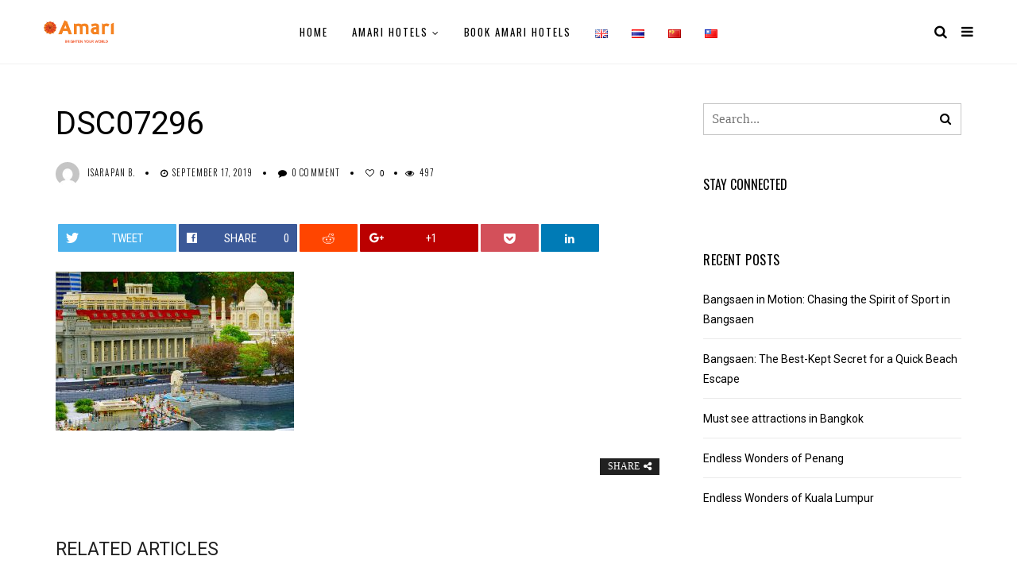

--- FILE ---
content_type: text/html; charset=UTF-8
request_url: https://blog.amari.com/en/johor-bahru-must-visit-attractions/dsc07296/
body_size: 17478
content:
<!DOCTYPE html>
<!--[if IE 9 ]><html class="ie ie9" lang="en"> <![endif]-->
<html lang="en">

<head>
    <meta charset="UTF-8">
    <meta name="viewport" content="width=device-width, initial-scale=1, maximum-scale=1">
        <meta name='robots' content='index, follow, max-image-preview:large, max-snippet:-1, max-video-preview:-1' />

<!-- Google Tag Manager for WordPress by gtm4wp.com -->
<script data-cfasync="false" data-pagespeed-no-defer>
	var gtm4wp_datalayer_name = "dataLayer";
	var dataLayer = dataLayer || [];
</script>
<!-- End Google Tag Manager for WordPress by gtm4wp.com -->
	<!-- This site is optimized with the Yoast SEO plugin v22.3 - https://yoast.com/wordpress/plugins/seo/ -->
	<title>DSC07296 - Amari Pulse</title>
	<link rel="canonical" href="https://blog.amari.com/wp-content/uploads/2017/05/DSC07296.jpg" />
	<meta property="og:locale" content="en_US" />
	<meta property="og:type" content="article" />
	<meta property="og:title" content="DSC07296 - Amari Pulse" />
	<meta property="og:description" content="Tweet Share 0 Reddit +1 Pocket LinkedIn 0" />
	<meta property="og:url" content="https://blog.amari.com/wp-content/uploads/2017/05/DSC07296.jpg" />
	<meta property="og:site_name" content="Amari Pulse" />
	<meta property="og:image" content="https://blog.amari.com/en/johor-bahru-must-visit-attractions/dsc07296" />
	<meta property="og:image:width" content="6000" />
	<meta property="og:image:height" content="4000" />
	<meta property="og:image:type" content="image/jpeg" />
	<meta name="twitter:card" content="summary_large_image" />
	<script type="application/ld+json" class="yoast-schema-graph">{"@context":"https://schema.org","@graph":[{"@type":"WebPage","@id":"https://blog.amari.com/wp-content/uploads/2017/05/DSC07296.jpg","url":"https://blog.amari.com/wp-content/uploads/2017/05/DSC07296.jpg","name":"DSC07296 - Amari Pulse","isPartOf":{"@id":"https://blog.amari.com/en/#website"},"primaryImageOfPage":{"@id":"https://blog.amari.com/wp-content/uploads/2017/05/DSC07296.jpg#primaryimage"},"image":{"@id":"https://blog.amari.com/wp-content/uploads/2017/05/DSC07296.jpg#primaryimage"},"thumbnailUrl":"https://blog.amari.com/wp-content/uploads/2017/05/DSC07296.jpg","datePublished":"2019-09-17T08:43:27+00:00","dateModified":"2019-09-17T08:43:27+00:00","breadcrumb":{"@id":"https://blog.amari.com/wp-content/uploads/2017/05/DSC07296.jpg#breadcrumb"},"inLanguage":"en","potentialAction":[{"@type":"ReadAction","target":["https://blog.amari.com/wp-content/uploads/2017/05/DSC07296.jpg"]}]},{"@type":"ImageObject","inLanguage":"en","@id":"https://blog.amari.com/wp-content/uploads/2017/05/DSC07296.jpg#primaryimage","url":"https://blog.amari.com/wp-content/uploads/2017/05/DSC07296.jpg","contentUrl":"https://blog.amari.com/wp-content/uploads/2017/05/DSC07296.jpg","width":6000,"height":4000},{"@type":"BreadcrumbList","@id":"https://blog.amari.com/wp-content/uploads/2017/05/DSC07296.jpg#breadcrumb","itemListElement":[{"@type":"ListItem","position":1,"name":"Home","item":"https://blog.amari.com/en/"},{"@type":"ListItem","position":2,"name":"10 Best Things to Do in Johor Bahru that You Can&#8217;t Miss","item":"https://blog.amari.com/en/johor-bahru-must-visit-attractions/"},{"@type":"ListItem","position":3,"name":"DSC07296"}]},{"@type":"WebSite","@id":"https://blog.amari.com/en/#website","url":"https://blog.amari.com/en/","name":"Amari Pulse","description":"Unique insights on the Amari lifestyle brought to you in full colour","potentialAction":[{"@type":"SearchAction","target":{"@type":"EntryPoint","urlTemplate":"https://blog.amari.com/en/?s={search_term_string}"},"query-input":"required name=search_term_string"}],"inLanguage":"en"}]}</script>
	<!-- / Yoast SEO plugin. -->


<link rel='dns-prefetch' href='//stats.wp.com' />
<link rel='dns-prefetch' href='//fonts.googleapis.com' />
<link rel='dns-prefetch' href='//jetpack.wordpress.com' />
<link rel='dns-prefetch' href='//s0.wp.com' />
<link rel='dns-prefetch' href='//public-api.wordpress.com' />
<link rel='dns-prefetch' href='//0.gravatar.com' />
<link rel='dns-prefetch' href='//1.gravatar.com' />
<link rel='dns-prefetch' href='//2.gravatar.com' />
<link rel='dns-prefetch' href='//v0.wordpress.com' />
<link href='https://fonts.gstatic.com' crossorigin rel='preconnect' />
<link rel="alternate" type="application/rss+xml" title="Amari Pulse &raquo; Feed" href="https://blog.amari.com/en/feed/" />
<link rel="alternate" type="application/rss+xml" title="Amari Pulse &raquo; Comments Feed" href="https://blog.amari.com/en/comments/feed/" />
<link rel="alternate" type="application/rss+xml" title="Amari Pulse &raquo; DSC07296 Comments Feed" href="https://blog.amari.com/en/johor-bahru-must-visit-attractions/dsc07296/feed/" />
<script type="text/javascript">
/* <![CDATA[ */
window._wpemojiSettings = {"baseUrl":"https:\/\/s.w.org\/images\/core\/emoji\/14.0.0\/72x72\/","ext":".png","svgUrl":"https:\/\/s.w.org\/images\/core\/emoji\/14.0.0\/svg\/","svgExt":".svg","source":{"concatemoji":"https:\/\/blog.amari.com\/wp-includes\/js\/wp-emoji-release.min.js?ver=6.4.7"}};
/*! This file is auto-generated */
!function(i,n){var o,s,e;function c(e){try{var t={supportTests:e,timestamp:(new Date).valueOf()};sessionStorage.setItem(o,JSON.stringify(t))}catch(e){}}function p(e,t,n){e.clearRect(0,0,e.canvas.width,e.canvas.height),e.fillText(t,0,0);var t=new Uint32Array(e.getImageData(0,0,e.canvas.width,e.canvas.height).data),r=(e.clearRect(0,0,e.canvas.width,e.canvas.height),e.fillText(n,0,0),new Uint32Array(e.getImageData(0,0,e.canvas.width,e.canvas.height).data));return t.every(function(e,t){return e===r[t]})}function u(e,t,n){switch(t){case"flag":return n(e,"\ud83c\udff3\ufe0f\u200d\u26a7\ufe0f","\ud83c\udff3\ufe0f\u200b\u26a7\ufe0f")?!1:!n(e,"\ud83c\uddfa\ud83c\uddf3","\ud83c\uddfa\u200b\ud83c\uddf3")&&!n(e,"\ud83c\udff4\udb40\udc67\udb40\udc62\udb40\udc65\udb40\udc6e\udb40\udc67\udb40\udc7f","\ud83c\udff4\u200b\udb40\udc67\u200b\udb40\udc62\u200b\udb40\udc65\u200b\udb40\udc6e\u200b\udb40\udc67\u200b\udb40\udc7f");case"emoji":return!n(e,"\ud83e\udef1\ud83c\udffb\u200d\ud83e\udef2\ud83c\udfff","\ud83e\udef1\ud83c\udffb\u200b\ud83e\udef2\ud83c\udfff")}return!1}function f(e,t,n){var r="undefined"!=typeof WorkerGlobalScope&&self instanceof WorkerGlobalScope?new OffscreenCanvas(300,150):i.createElement("canvas"),a=r.getContext("2d",{willReadFrequently:!0}),o=(a.textBaseline="top",a.font="600 32px Arial",{});return e.forEach(function(e){o[e]=t(a,e,n)}),o}function t(e){var t=i.createElement("script");t.src=e,t.defer=!0,i.head.appendChild(t)}"undefined"!=typeof Promise&&(o="wpEmojiSettingsSupports",s=["flag","emoji"],n.supports={everything:!0,everythingExceptFlag:!0},e=new Promise(function(e){i.addEventListener("DOMContentLoaded",e,{once:!0})}),new Promise(function(t){var n=function(){try{var e=JSON.parse(sessionStorage.getItem(o));if("object"==typeof e&&"number"==typeof e.timestamp&&(new Date).valueOf()<e.timestamp+604800&&"object"==typeof e.supportTests)return e.supportTests}catch(e){}return null}();if(!n){if("undefined"!=typeof Worker&&"undefined"!=typeof OffscreenCanvas&&"undefined"!=typeof URL&&URL.createObjectURL&&"undefined"!=typeof Blob)try{var e="postMessage("+f.toString()+"("+[JSON.stringify(s),u.toString(),p.toString()].join(",")+"));",r=new Blob([e],{type:"text/javascript"}),a=new Worker(URL.createObjectURL(r),{name:"wpTestEmojiSupports"});return void(a.onmessage=function(e){c(n=e.data),a.terminate(),t(n)})}catch(e){}c(n=f(s,u,p))}t(n)}).then(function(e){for(var t in e)n.supports[t]=e[t],n.supports.everything=n.supports.everything&&n.supports[t],"flag"!==t&&(n.supports.everythingExceptFlag=n.supports.everythingExceptFlag&&n.supports[t]);n.supports.everythingExceptFlag=n.supports.everythingExceptFlag&&!n.supports.flag,n.DOMReady=!1,n.readyCallback=function(){n.DOMReady=!0}}).then(function(){return e}).then(function(){var e;n.supports.everything||(n.readyCallback(),(e=n.source||{}).concatemoji?t(e.concatemoji):e.wpemoji&&e.twemoji&&(t(e.twemoji),t(e.wpemoji)))}))}((window,document),window._wpemojiSettings);
/* ]]> */
</script>
<style id='wp-emoji-styles-inline-css' type='text/css'>

	img.wp-smiley, img.emoji {
		display: inline !important;
		border: none !important;
		box-shadow: none !important;
		height: 1em !important;
		width: 1em !important;
		margin: 0 0.07em !important;
		vertical-align: -0.1em !important;
		background: none !important;
		padding: 0 !important;
	}
</style>
<link rel='stylesheet' id='wp-block-library-css' href='https://blog.amari.com/wp-includes/css/dist/block-library/style.min.css?ver=6.4.7' type='text/css' media='all' />
<style id='wp-block-library-inline-css' type='text/css'>
.has-text-align-justify{text-align:justify;}
</style>
<link rel='stylesheet' id='mediaelement-css' href='https://blog.amari.com/wp-includes/js/mediaelement/mediaelementplayer-legacy.min.css?ver=4.2.17' type='text/css' media='all' />
<link rel='stylesheet' id='wp-mediaelement-css' href='https://blog.amari.com/wp-includes/js/mediaelement/wp-mediaelement.min.css?ver=6.4.7' type='text/css' media='all' />
<style id='jetpack-sharing-buttons-style-inline-css' type='text/css'>
.jetpack-sharing-buttons__services-list{display:flex;flex-direction:row;flex-wrap:wrap;gap:0;list-style-type:none;margin:5px;padding:0}.jetpack-sharing-buttons__services-list.has-small-icon-size{font-size:12px}.jetpack-sharing-buttons__services-list.has-normal-icon-size{font-size:16px}.jetpack-sharing-buttons__services-list.has-large-icon-size{font-size:24px}.jetpack-sharing-buttons__services-list.has-huge-icon-size{font-size:36px}@media print{.jetpack-sharing-buttons__services-list{display:none!important}}.editor-styles-wrapper .wp-block-jetpack-sharing-buttons{gap:0;padding-inline-start:0}ul.jetpack-sharing-buttons__services-list.has-background{padding:1.25em 2.375em}
</style>
<style id='classic-theme-styles-inline-css' type='text/css'>
/*! This file is auto-generated */
.wp-block-button__link{color:#fff;background-color:#32373c;border-radius:9999px;box-shadow:none;text-decoration:none;padding:calc(.667em + 2px) calc(1.333em + 2px);font-size:1.125em}.wp-block-file__button{background:#32373c;color:#fff;text-decoration:none}
</style>
<style id='global-styles-inline-css' type='text/css'>
body{--wp--preset--color--black: #000000;--wp--preset--color--cyan-bluish-gray: #abb8c3;--wp--preset--color--white: #ffffff;--wp--preset--color--pale-pink: #f78da7;--wp--preset--color--vivid-red: #cf2e2e;--wp--preset--color--luminous-vivid-orange: #ff6900;--wp--preset--color--luminous-vivid-amber: #fcb900;--wp--preset--color--light-green-cyan: #7bdcb5;--wp--preset--color--vivid-green-cyan: #00d084;--wp--preset--color--pale-cyan-blue: #8ed1fc;--wp--preset--color--vivid-cyan-blue: #0693e3;--wp--preset--color--vivid-purple: #9b51e0;--wp--preset--gradient--vivid-cyan-blue-to-vivid-purple: linear-gradient(135deg,rgba(6,147,227,1) 0%,rgb(155,81,224) 100%);--wp--preset--gradient--light-green-cyan-to-vivid-green-cyan: linear-gradient(135deg,rgb(122,220,180) 0%,rgb(0,208,130) 100%);--wp--preset--gradient--luminous-vivid-amber-to-luminous-vivid-orange: linear-gradient(135deg,rgba(252,185,0,1) 0%,rgba(255,105,0,1) 100%);--wp--preset--gradient--luminous-vivid-orange-to-vivid-red: linear-gradient(135deg,rgba(255,105,0,1) 0%,rgb(207,46,46) 100%);--wp--preset--gradient--very-light-gray-to-cyan-bluish-gray: linear-gradient(135deg,rgb(238,238,238) 0%,rgb(169,184,195) 100%);--wp--preset--gradient--cool-to-warm-spectrum: linear-gradient(135deg,rgb(74,234,220) 0%,rgb(151,120,209) 20%,rgb(207,42,186) 40%,rgb(238,44,130) 60%,rgb(251,105,98) 80%,rgb(254,248,76) 100%);--wp--preset--gradient--blush-light-purple: linear-gradient(135deg,rgb(255,206,236) 0%,rgb(152,150,240) 100%);--wp--preset--gradient--blush-bordeaux: linear-gradient(135deg,rgb(254,205,165) 0%,rgb(254,45,45) 50%,rgb(107,0,62) 100%);--wp--preset--gradient--luminous-dusk: linear-gradient(135deg,rgb(255,203,112) 0%,rgb(199,81,192) 50%,rgb(65,88,208) 100%);--wp--preset--gradient--pale-ocean: linear-gradient(135deg,rgb(255,245,203) 0%,rgb(182,227,212) 50%,rgb(51,167,181) 100%);--wp--preset--gradient--electric-grass: linear-gradient(135deg,rgb(202,248,128) 0%,rgb(113,206,126) 100%);--wp--preset--gradient--midnight: linear-gradient(135deg,rgb(2,3,129) 0%,rgb(40,116,252) 100%);--wp--preset--font-size--small: 13px;--wp--preset--font-size--medium: 20px;--wp--preset--font-size--large: 36px;--wp--preset--font-size--x-large: 42px;--wp--preset--spacing--20: 0.44rem;--wp--preset--spacing--30: 0.67rem;--wp--preset--spacing--40: 1rem;--wp--preset--spacing--50: 1.5rem;--wp--preset--spacing--60: 2.25rem;--wp--preset--spacing--70: 3.38rem;--wp--preset--spacing--80: 5.06rem;--wp--preset--shadow--natural: 6px 6px 9px rgba(0, 0, 0, 0.2);--wp--preset--shadow--deep: 12px 12px 50px rgba(0, 0, 0, 0.4);--wp--preset--shadow--sharp: 6px 6px 0px rgba(0, 0, 0, 0.2);--wp--preset--shadow--outlined: 6px 6px 0px -3px rgba(255, 255, 255, 1), 6px 6px rgba(0, 0, 0, 1);--wp--preset--shadow--crisp: 6px 6px 0px rgba(0, 0, 0, 1);}:where(.is-layout-flex){gap: 0.5em;}:where(.is-layout-grid){gap: 0.5em;}body .is-layout-flow > .alignleft{float: left;margin-inline-start: 0;margin-inline-end: 2em;}body .is-layout-flow > .alignright{float: right;margin-inline-start: 2em;margin-inline-end: 0;}body .is-layout-flow > .aligncenter{margin-left: auto !important;margin-right: auto !important;}body .is-layout-constrained > .alignleft{float: left;margin-inline-start: 0;margin-inline-end: 2em;}body .is-layout-constrained > .alignright{float: right;margin-inline-start: 2em;margin-inline-end: 0;}body .is-layout-constrained > .aligncenter{margin-left: auto !important;margin-right: auto !important;}body .is-layout-constrained > :where(:not(.alignleft):not(.alignright):not(.alignfull)){max-width: var(--wp--style--global--content-size);margin-left: auto !important;margin-right: auto !important;}body .is-layout-constrained > .alignwide{max-width: var(--wp--style--global--wide-size);}body .is-layout-flex{display: flex;}body .is-layout-flex{flex-wrap: wrap;align-items: center;}body .is-layout-flex > *{margin: 0;}body .is-layout-grid{display: grid;}body .is-layout-grid > *{margin: 0;}:where(.wp-block-columns.is-layout-flex){gap: 2em;}:where(.wp-block-columns.is-layout-grid){gap: 2em;}:where(.wp-block-post-template.is-layout-flex){gap: 1.25em;}:where(.wp-block-post-template.is-layout-grid){gap: 1.25em;}.has-black-color{color: var(--wp--preset--color--black) !important;}.has-cyan-bluish-gray-color{color: var(--wp--preset--color--cyan-bluish-gray) !important;}.has-white-color{color: var(--wp--preset--color--white) !important;}.has-pale-pink-color{color: var(--wp--preset--color--pale-pink) !important;}.has-vivid-red-color{color: var(--wp--preset--color--vivid-red) !important;}.has-luminous-vivid-orange-color{color: var(--wp--preset--color--luminous-vivid-orange) !important;}.has-luminous-vivid-amber-color{color: var(--wp--preset--color--luminous-vivid-amber) !important;}.has-light-green-cyan-color{color: var(--wp--preset--color--light-green-cyan) !important;}.has-vivid-green-cyan-color{color: var(--wp--preset--color--vivid-green-cyan) !important;}.has-pale-cyan-blue-color{color: var(--wp--preset--color--pale-cyan-blue) !important;}.has-vivid-cyan-blue-color{color: var(--wp--preset--color--vivid-cyan-blue) !important;}.has-vivid-purple-color{color: var(--wp--preset--color--vivid-purple) !important;}.has-black-background-color{background-color: var(--wp--preset--color--black) !important;}.has-cyan-bluish-gray-background-color{background-color: var(--wp--preset--color--cyan-bluish-gray) !important;}.has-white-background-color{background-color: var(--wp--preset--color--white) !important;}.has-pale-pink-background-color{background-color: var(--wp--preset--color--pale-pink) !important;}.has-vivid-red-background-color{background-color: var(--wp--preset--color--vivid-red) !important;}.has-luminous-vivid-orange-background-color{background-color: var(--wp--preset--color--luminous-vivid-orange) !important;}.has-luminous-vivid-amber-background-color{background-color: var(--wp--preset--color--luminous-vivid-amber) !important;}.has-light-green-cyan-background-color{background-color: var(--wp--preset--color--light-green-cyan) !important;}.has-vivid-green-cyan-background-color{background-color: var(--wp--preset--color--vivid-green-cyan) !important;}.has-pale-cyan-blue-background-color{background-color: var(--wp--preset--color--pale-cyan-blue) !important;}.has-vivid-cyan-blue-background-color{background-color: var(--wp--preset--color--vivid-cyan-blue) !important;}.has-vivid-purple-background-color{background-color: var(--wp--preset--color--vivid-purple) !important;}.has-black-border-color{border-color: var(--wp--preset--color--black) !important;}.has-cyan-bluish-gray-border-color{border-color: var(--wp--preset--color--cyan-bluish-gray) !important;}.has-white-border-color{border-color: var(--wp--preset--color--white) !important;}.has-pale-pink-border-color{border-color: var(--wp--preset--color--pale-pink) !important;}.has-vivid-red-border-color{border-color: var(--wp--preset--color--vivid-red) !important;}.has-luminous-vivid-orange-border-color{border-color: var(--wp--preset--color--luminous-vivid-orange) !important;}.has-luminous-vivid-amber-border-color{border-color: var(--wp--preset--color--luminous-vivid-amber) !important;}.has-light-green-cyan-border-color{border-color: var(--wp--preset--color--light-green-cyan) !important;}.has-vivid-green-cyan-border-color{border-color: var(--wp--preset--color--vivid-green-cyan) !important;}.has-pale-cyan-blue-border-color{border-color: var(--wp--preset--color--pale-cyan-blue) !important;}.has-vivid-cyan-blue-border-color{border-color: var(--wp--preset--color--vivid-cyan-blue) !important;}.has-vivid-purple-border-color{border-color: var(--wp--preset--color--vivid-purple) !important;}.has-vivid-cyan-blue-to-vivid-purple-gradient-background{background: var(--wp--preset--gradient--vivid-cyan-blue-to-vivid-purple) !important;}.has-light-green-cyan-to-vivid-green-cyan-gradient-background{background: var(--wp--preset--gradient--light-green-cyan-to-vivid-green-cyan) !important;}.has-luminous-vivid-amber-to-luminous-vivid-orange-gradient-background{background: var(--wp--preset--gradient--luminous-vivid-amber-to-luminous-vivid-orange) !important;}.has-luminous-vivid-orange-to-vivid-red-gradient-background{background: var(--wp--preset--gradient--luminous-vivid-orange-to-vivid-red) !important;}.has-very-light-gray-to-cyan-bluish-gray-gradient-background{background: var(--wp--preset--gradient--very-light-gray-to-cyan-bluish-gray) !important;}.has-cool-to-warm-spectrum-gradient-background{background: var(--wp--preset--gradient--cool-to-warm-spectrum) !important;}.has-blush-light-purple-gradient-background{background: var(--wp--preset--gradient--blush-light-purple) !important;}.has-blush-bordeaux-gradient-background{background: var(--wp--preset--gradient--blush-bordeaux) !important;}.has-luminous-dusk-gradient-background{background: var(--wp--preset--gradient--luminous-dusk) !important;}.has-pale-ocean-gradient-background{background: var(--wp--preset--gradient--pale-ocean) !important;}.has-electric-grass-gradient-background{background: var(--wp--preset--gradient--electric-grass) !important;}.has-midnight-gradient-background{background: var(--wp--preset--gradient--midnight) !important;}.has-small-font-size{font-size: var(--wp--preset--font-size--small) !important;}.has-medium-font-size{font-size: var(--wp--preset--font-size--medium) !important;}.has-large-font-size{font-size: var(--wp--preset--font-size--large) !important;}.has-x-large-font-size{font-size: var(--wp--preset--font-size--x-large) !important;}
.wp-block-navigation a:where(:not(.wp-element-button)){color: inherit;}
:where(.wp-block-post-template.is-layout-flex){gap: 1.25em;}:where(.wp-block-post-template.is-layout-grid){gap: 1.25em;}
:where(.wp-block-columns.is-layout-flex){gap: 2em;}:where(.wp-block-columns.is-layout-grid){gap: 2em;}
.wp-block-pullquote{font-size: 1.5em;line-height: 1.6;}
</style>
<link rel='stylesheet' id='titan-adminbar-styles-css' href='https://blog.amari.com/wp-content/plugins/anti-spam/assets/css/admin-bar.css?ver=7.3.5' type='text/css' media='all' />
<link rel='stylesheet' id='sharify-css' href='https://blog.amari.com/wp-content/plugins/sharify/sharify-style.php' type='text/css' media='all' />
<link rel='stylesheet' id='sharify-icon-css' href='https://blog.amari.com/wp-content/plugins/sharify/icon/css/sharify.css' type='text/css' media='all' />
<link rel='stylesheet' id='sharify-font-css' href='https://fonts.googleapis.com/css?family=Roboto+Condensed:400' type='text/css' media='all' />
<link rel='stylesheet' id='elono_fonts_url-css' href='//fonts.googleapis.com/css?family=Oswald%3A100%2C200%2C300%2C400%2C500%2C600%2C700%2C800%2C900%2C400italic%2C700italic%2C900italic%7CBarlow+Semi+Condensed%3A100%2C200%2C300%2C400%2C500%2C600%2C700%2C800%2C900%2C400italic%2C700italic%2C900italic%7COswald%3A100%2C200%2C300%2C400%2C500%2C600%2C700%2C800%2C900%2C400italic%2C700italic%2C900italic&#038;subset=latin%2Clatin-ext%2Ccyrillic%2Ccyrillic-ext%2Cgreek%2Cgreek-ext%2Cvietnamese&#038;ver=1.2' type='text/css' media='all' />
<link rel='stylesheet' id='bootstrap-css' href='https://blog.amari.com/wp-content/themes/elono/css/bootstrap.css?ver=1.2' type='text/css' media='all' />
<link rel='stylesheet' id='elono_style-css' href='https://blog.amari.com/wp-content/themes/elono/style.css?ver=1.2' type='text/css' media='all' />
<link rel='stylesheet' id='elono_responsive-css' href='https://blog.amari.com/wp-content/themes/elono/css/responsive.css?ver=1.2' type='text/css' media='all' />
<style id='elono_responsive-inline-css' type='text/css'>

.container{max-width: 1170px !important;}


.grid-sidebar .box .jl_post_title_top .image-post-title, .grid-sidebar .blog_large_post_style .post-entry-content .image-post-title, .grid-sidebar .blog_large_post_style .post-entry-content h1, .blog_large_post_style .post-entry-content .image-post-title, .blog_large_post_style .post-entry-content h1, .blog_large_overlay_post_style.box .post-entry-content .image-post-title a{font-size: 30px !important; }
.grid-sidebar .box .image-post-title, .show3_post_col_home .grid4_home_post_display .blog_grid_post_style .image-post-title{font-size: 22px !important; }
.jl_grid_large2col.jl_post_loop_wrapper.jl_grid_4col_home .grid-sidebar .box .image-post-title{font-size: 32px !important;}
.sd{font-size: 25px !important; }
.header_top_bar_wrapper .navigation_wrapper #jl_top_menu li a, .meta-category-small a, .item_slide_caption .post-meta.meta-main-img, .post-meta.meta-main-img, .post-meta-bot-in, .post-meta span, .single-post-meta-wrapper span, .comment time, .post_large_footer_meta, .blog_large_post_style .large_post_content .jelly_read_more_wrapper a, .love_post_view_header a, .header_date_display, .jl_continue_reading, .menu_post_feature .builder_cat_title_list_style li, .builder_cat_title_list_style li, .main_new_ticker_wrapper .post-date, .main_new_ticker_wrapper .news_ticker_title_style, .jl_rating_front .jl_rating_value, .pop_post_right_slider .headding_pop_post, .jl_main_right_number .jl_number_list, .jl_grid_more .jl_slider_readding, .page_builder_listpost.jelly_homepage_builder .jl_list_more a, .jl_s_slide_text_wrapper .banner-container .jl_ssider_more{font-family: Oswald !important;}
#mainmenu li > a, #content_nav .menu_moble_slide > li a, .header_layout_style3_custom .navigation_wrapper > ul > li > a, .header_magazine_full_screen .navigation_wrapper .jl_main_menu > li > a{font-family: Oswald !important;  font-size:13px !important; font-weight:400 !important; text-transform: uppercase !important; letter-spacing: .15em !important;}
#content_nav .menu_moble_slide > li a{font-size: 12px !important;}
.content_single_page p, .single_section_content .post_content, .single_section_content .post_content p{font-size: 17px !important;}
body, p, .date_post_large_display, #search_block_top #search_query_top, .tagcloud a, .format-quote a p.quote_source, .blog_large_post_style .large_post_content .jelly_read_more_wrapper a, .blog_grid_post_style .jelly_read_more_wrapper a, .blog_list_post_style .jelly_read_more_wrapper a, .pagination-more div a,
.meta-category-small-builder a, .full-slider-wrapper .banner-carousel-item .banner-container .more_btn a, .single-item-slider .banner-carousel-item .banner-container .more_btn a{font-family:Barlow Semi Condensed !important; font-weight: 400 !important;}   
.single_section_content .post_content blockquote p{font-size: 20px !important;}

h1, h2, h3, h4, h5, h6, h1 a, h2 a, h3 a, h4 a, h5 a, h6 a, .postnav #prepost, .postnav  #nextpost, .bbp-forum-title, .single_post_arrow_content #prepost, .single_post_arrow_content #nextpost{font-weight: 400 !important; text-transform: uppercase !important; letter-spacing: 0px !important;}
h1, h2, h3, h4, h5, h6, h1 a, h2 a, h3 a, h4 a, h5 a, h6 a, .postnav #prepost, .postnav  #nextpost, .bbp-forum-title, .single_post_arrow_content #prepost, .single_post_arrow_content #nextpost{line-height: 1.3 !important;}
.footer_carousel .meta-comment ,.item_slide_caption h1 a,  .tickerfloat, .box-1 .inside h3, .detailholder.medium h3, .feature-post-list .feature-post-title, .widget-title h2, .image-post-title, .grid.caption_header h3, ul.tabs li a, h1, h2, h3, h4, h5, h6, .carousel_title, .postnav a, .format-aside a p.aside_title, .date_post_large_display, .social-count-plus span,
.sf-top-menu li a, .large_continue_reading span, #commentform #submit, .wpcf7-form-control.wpcf7-submit, .single_post_arrow_content #prepost, .single_post_arrow_content #nextpost, .cfs_from_wrapper .cfs_form_title, .comment-meta .comment-author-name{font-family:Oswald !important;}   
 


.navigation_wrapper #mainmenu.jl_main_menu > li li > a{ font-size: 11px !important; font-weight: 400 !important;}
.cat-item-3 span{background:  !important;}.cat-item-1495 span{background:  !important;}.cat-item-1235 span{background:  !important;}.cat-item-49 span{background:  !important;}.cat-item-895 span{background:  !important;}.cat-item-4 span{background:  !important;}.cat-item-1484 span{background:  !important;}.cat-item-26 span{background:  !important;}.cat-item-44 span{background:  !important;}.cat-item-1486 span{background:  !important;}.cat-item-1158 span{background:  !important;}.cat-item-7 span{background:  !important;}.cat-item-1396 span{background:  !important;}.cat-item-1 span{background:  !important;}
</style>
<link rel='stylesheet' id='meks-social-widget-css' href='https://blog.amari.com/wp-content/plugins/meks-smart-social-widget/css/style.css?ver=1.6.4' type='text/css' media='all' />
<style id='jetpack_facebook_likebox-inline-css' type='text/css'>
.widget_facebook_likebox {
	overflow: hidden;
}

</style>
<link rel='stylesheet' id='fo-fonts-declaration-css' href='https://blog.amari.com/wp-content/uploads/font-organizer/fo-declarations.css?ver=6.4.7' type='text/css' media='all' />
<link rel='stylesheet' id='fo-fonts-elements-css' href='https://blog.amari.com/wp-content/uploads/font-organizer/fo-elements.css?ver=6.4.7' type='text/css' media='all' />
<link rel='stylesheet' id='jetpack_css-css' href='https://blog.amari.com/wp-content/plugins/jetpack/css/jetpack.css?ver=13.2.3' type='text/css' media='all' />
<script type="text/javascript" src="https://blog.amari.com/wp-includes/js/jquery/jquery.min.js?ver=3.7.1" id="jquery-core-js"></script>
<script type="text/javascript" src="https://blog.amari.com/wp-includes/js/jquery/jquery-migrate.min.js?ver=3.4.1" id="jquery-migrate-js"></script>
<link rel="https://api.w.org/" href="https://blog.amari.com/wp-json/" /><link rel="alternate" type="application/json" href="https://blog.amari.com/wp-json/wp/v2/media/8337" /><link rel="EditURI" type="application/rsd+xml" title="RSD" href="https://blog.amari.com/xmlrpc.php?rsd" />
<meta name="generator" content="WordPress 6.4.7" />
<link rel='shortlink' href='https://wp.me/a42JlI-2at' />
<link rel="alternate" type="application/json+oembed" href="https://blog.amari.com/wp-json/oembed/1.0/embed?url=https%3A%2F%2Fblog.amari.com%2Fen%2Fjohor-bahru-must-visit-attractions%2Fdsc07296%2F" />
<link rel="alternate" type="text/xml+oembed" href="https://blog.amari.com/wp-json/oembed/1.0/embed?url=https%3A%2F%2Fblog.amari.com%2Fen%2Fjohor-bahru-must-visit-attractions%2Fdsc07296%2F&#038;format=xml" />
			<meta property="fb:pages" content="156639092995" />
				<style>img#wpstats{display:none}</style>
		
<!-- Google Tag Manager for WordPress by gtm4wp.com -->
<!-- GTM Container placement set to manual -->
<script data-cfasync="false" data-pagespeed-no-defer>
	var dataLayer_content = {"pagePostType":"attachment","pagePostType2":"single-attachment","pagePostAuthor":"Isarapan B.","instantArticle":false};
	dataLayer.push( dataLayer_content );
</script>
<script data-cfasync="false">
(function(w,d,s,l,i){w[l]=w[l]||[];w[l].push({'gtm.start':
new Date().getTime(),event:'gtm.js'});var f=d.getElementsByTagName(s)[0],
j=d.createElement(s),dl=l!='dataLayer'?'&l='+l:'';j.async=true;j.src=
'//www.googletagmanager.com/gtm.js?id='+i+dl;f.parentNode.insertBefore(j,f);
})(window,document,'script','dataLayer','GTM-KCQX49');
</script>
<!-- End Google Tag Manager for WordPress by gtm4wp.com --><style type="text/css" id="wp-custom-css">.jl_post_loop_wrapper .jl_wrapper_cat .image-post-thumb{margin-bottom: 5px !important;}.jl_post_loop_wrapper .jl_wrapper_cat .large_post_content p{display: none;}.box .large_post_content{height:90px}</style>	<!-- Fonts Plugin CSS - https://fontsplugin.com/ -->
	<style>
		/* Cached: January 21, 2026 at 12:50pm */

:root {
--font-base: ZCOOL XiaoWei;
}
body, #content, .entry-content, .post-content, .page-content, .post-excerpt, .entry-summary, .entry-excerpt, .widget-area, .widget, .sidebar, #sidebar, footer, .footer, #footer, .site-footer {
font-family: "ZCOOL XiaoWei";
font-style: normal;
font-weight: 400;
 }
#site-title, .site-title, #site-title a, .site-title a, .entry-title, .entry-title a, h1, h2, h3, h4, h5, h6, .widget-title, .elementor-heading-title {
font-style: normal;
font-weight: 400;
 }
#site-title, .site-title, #site-title a, .site-title a, #site-logo, #site-logo a, #logo, #logo a, .logo, .logo a, .wp-block-site-title, .wp-block-site-title a {
font-family: "ZCOOL XiaoWei";
 }
#site-description, .site-description, #site-tagline, .site-tagline, .wp-block-site-tagline {
font-family: "ZCOOL XiaoWei";
 }
	</style>
	<!-- Fonts Plugin CSS -->
	    <!-- end head -->
    <style>
	    	    
			#site-title, .site-title, #site-title a, .site-title a, .entry-title, .entry-title a, 
			h1, h2, h3, h4, h5, h6 {font-family: "Alice","Dosis", "Roboto",Arial, Helvetica, sans-serif !important; }
	    	body,.content_single_page p, .single_section_content .post_content, .single_section_content .post_content p {
	    	font-family: "Dosis", "Roboto", Arial, Helvetica, sans-serif !important;}
	    	.widget_recent_entries ul li a{font-family: "Dosis", "Roboto", Arial, Helvetica, sans-serif !important; font-size:14px}
	    	
	 		</style>
</head>

<body class="attachment attachment-template-default single single-attachment postid-8337 attachmentid-8337 attachment-jpeg mobile_nav_class jl-has-sidebar" itemscope="itemscope" itemtype="http://schema.org/WebPage">
    <div class="options_layout_wrapper  jl_none_box_styles">
        <div class="options_layout_container full_layout_enable_front">
            <!-- Start header -->
<div class="jl_topa_blank_nav"></div>
<header class="header-wraper header_magazine_full_screen header_magazine_full_screen jl_topa_menu_sticky options_dark_header">
    <!-- Start Main menu -->
    <div id="menu_wrapper" class="menu_wrapper">
        <!-- begin logo -->
        <div class="logo_small_wrapper_table">
            <div class="logo_small_wrapper">
                <a class="logo_link" href="https://blog.amari.com/en/">
                                                            <img class="logo_black" src="https://blog.amari.com/wp-content/uploads/2020/08/logo-300x118-1.png" alt="Unique insights on the Amari lifestyle brought to you in full colour" />
                                    </a>
            </div>
        </div>

        <!-- end logo -->
        <!-- main menu -->
        <div class="menu-primary-container navigation_wrapper header_layout_style1_custom">
                        <ul id="mainmenu" class="jl_main_menu"><li id="menu-item-1979" class="menu-item menu-item-type-post_type menu-item-object-page menu-item-home"><a href="https://blog.amari.com/en/">Home<span class="border-menu"></span></a></li>
<li id="menu-item-7340" class="menu-item menu-item-type-taxonomy menu-item-object-category menu-item-has-children"><a href="https://blog.amari.com/en/category/amarihotels/">Amari Hotels<span class="border-menu"></span></a><ul class="sub-menu">	<li id="menu-item-7352" class="menu-item menu-item-type-taxonomy menu-item-object-category"><a href="https://blog.amari.com/en/category/amarihotels/amari-bangkok/">Amari Bangkok<span class="border-menu"></span></a></li>
	<li id="menu-item-10370" class="menu-item menu-item-type-taxonomy menu-item-object-category"><a href="https://blog.amari.com/en/category/amarihotels/amari-don-muang-airport-bangkok/">Amari Don Muang Airport Bangkok<span class="border-menu"></span></a></li>
	<li id="menu-item-7348" class="menu-item menu-item-type-taxonomy menu-item-object-category"><a href="https://blog.amari.com/en/category/amarihotels/amari-phuket/">Amari Phuket<span class="border-menu"></span></a></li>
	<li id="menu-item-10368" class="menu-item menu-item-type-taxonomy menu-item-object-category"><a href="https://blog.amari.com/en/category/amarihotels/amari-bangsaen/">Amari Bangsaen<span class="border-menu"></span></a></li>
	<li id="menu-item-7347" class="menu-item menu-item-type-taxonomy menu-item-object-category"><a href="https://blog.amari.com/en/category/amarihotels/amari-pattaya/">Amari Pattaya<span class="border-menu"></span></a></li>
	<li id="menu-item-7346" class="menu-item menu-item-type-taxonomy menu-item-object-category"><a href="https://blog.amari.com/en/category/amarihotels/amari-koh-samui/">Amari Koh Samui<span class="border-menu"></span></a></li>
	<li id="menu-item-7344" class="menu-item menu-item-type-taxonomy menu-item-object-category"><a href="https://blog.amari.com/en/category/amarihotels/amari-hua-hin/">Amari Hua Hin<span class="border-menu"></span></a></li>
	<li id="menu-item-7351" class="menu-item menu-item-type-taxonomy menu-item-object-category"><a href="https://blog.amari.com/en/category/amarihotels/amari-vogue-krabi/">Amari Vogue Krabi<span class="border-menu"></span></a></li>
	<li id="menu-item-7341" class="menu-item menu-item-type-taxonomy menu-item-object-category"><a href="https://blog.amari.com/en/category/amarihotels/amari-buriram-united/">Amari Buriram United<span class="border-menu"></span></a></li>
	<li id="menu-item-7345" class="menu-item menu-item-type-taxonomy menu-item-object-category"><a href="https://blog.amari.com/en/category/amarihotels/amari-johor-bahru/">Amari Johor Bahru<span class="border-menu"></span></a></li>
	<li id="menu-item-10371" class="menu-item menu-item-type-taxonomy menu-item-object-category"><a href="https://blog.amari.com/en/category/amarihotels/amari-spice-penang/">Amari SPICE Penang<span class="border-menu"></span></a></li>
	<li id="menu-item-7350" class="menu-item menu-item-type-taxonomy menu-item-object-category"><a href="https://blog.amari.com/en/category/amarihotels/amari-vang-vieng/">Amari Vang Vieng<span class="border-menu"></span></a></li>
	<li id="menu-item-10373" class="menu-item menu-item-type-taxonomy menu-item-object-category"><a href="https://blog.amari.com/en/category/amarihotels/amari-vientiane/">Amari Vientiane<span class="border-menu"></span></a></li>
	<li id="menu-item-10369" class="menu-item menu-item-type-taxonomy menu-item-object-category"><a href="https://blog.amari.com/en/category/amarihotels/amari-colombo/">Amari Colombo<span class="border-menu"></span></a></li>

					</ul></li>
<li id="menu-item-7111" class="menu-item menu-item-type-custom menu-item-object-custom"><a href="https://www.amari.com/?promocode=bookdirect&amp;utm_source=blog&amp;utm_medium=blog&amp;utm_content=en">Book Amari Hotels<span class="border-menu"></span></a></li>
<li id="menu-item-7113-en" class="lang-item lang-item-262 lang-item-en current-lang lang-item-first menu-item menu-item-type-custom menu-item-object-custom"><a href="https://blog.amari.com/en/johor-bahru-must-visit-attractions/dsc07296/"><img src="[data-uri]" alt="English" width="16" height="11" style="width: 16px; height: 11px;" /><span class="border-menu"></span></a></li>
<li id="menu-item-7113-th" class="lang-item lang-item-1174 lang-item-th no-translation menu-item menu-item-type-custom menu-item-object-custom"><a href="https://blog.amari.com/th/"><img src="[data-uri]" alt="ไทย" width="16" height="11" style="width: 16px; height: 11px;" /><span class="border-menu"></span></a></li>
<li id="menu-item-7113-zhcn" class="lang-item lang-item-863 lang-item-zhcn no-translation menu-item menu-item-type-custom menu-item-object-custom"><a href="https://blog.amari.com/zhcn/"><img src="[data-uri]" alt="中文 (中国)" width="16" height="11" style="width: 16px; height: 11px;" /><span class="border-menu"></span></a></li>
<li id="menu-item-7113-zhtw" class="lang-item lang-item-867 lang-item-zhtw no-translation menu-item menu-item-type-custom menu-item-object-custom"><a href="https://blog.amari.com/zhtw/"><img src="[data-uri]" alt="中文 (台灣)" width="16" height="11" style="width: 16px; height: 11px;" /><span class="border-menu"></span></a></li>
</ul>            
            <div class="clearfix"></div>
        </div>
        <!-- end main menu -->
        <div class="search_header_menu">
            <div class="menu_mobile_icons"><i class="fa fa-bars"></i></div>
                        <div class="search_header_wrapper search_form_menu_personal_click"><i class="fa fa-search"></i></div>
                    </div>
    </div>
</header>
<!-- end header -->
            <div id="content_nav" class="jl_mobile_nav_wrapper">
                <div id="nav" class="jl_mobile_nav_inner">
                    <div class="menu_mobile_icons mobile_close_icons closed_menu"><i class="fa fa-close"></i></div>
                                        <ul id="mobile_menu_slide" class="menu_moble_slide"><li class="menu-item menu-item-type-post_type menu-item-object-page menu-item-home menu-item-1979"><a href="https://blog.amari.com/en/">Home<span class="border-menu"></span></a></li>
<li class="menu-item menu-item-type-taxonomy menu-item-object-category menu-item-has-children menu-item-7340"><a href="https://blog.amari.com/en/category/amarihotels/">Amari Hotels<span class="border-menu"></span></a>
<ul class="sub-menu">
	<li class="menu-item menu-item-type-taxonomy menu-item-object-category menu-item-7352"><a href="https://blog.amari.com/en/category/amarihotels/amari-bangkok/">Amari Bangkok<span class="border-menu"></span></a></li>
	<li class="menu-item menu-item-type-taxonomy menu-item-object-category menu-item-10370"><a href="https://blog.amari.com/en/category/amarihotels/amari-don-muang-airport-bangkok/">Amari Don Muang Airport Bangkok<span class="border-menu"></span></a></li>
	<li class="menu-item menu-item-type-taxonomy menu-item-object-category menu-item-7348"><a href="https://blog.amari.com/en/category/amarihotels/amari-phuket/">Amari Phuket<span class="border-menu"></span></a></li>
	<li class="menu-item menu-item-type-taxonomy menu-item-object-category menu-item-10368"><a href="https://blog.amari.com/en/category/amarihotels/amari-bangsaen/">Amari Bangsaen<span class="border-menu"></span></a></li>
	<li class="menu-item menu-item-type-taxonomy menu-item-object-category menu-item-7347"><a href="https://blog.amari.com/en/category/amarihotels/amari-pattaya/">Amari Pattaya<span class="border-menu"></span></a></li>
	<li class="menu-item menu-item-type-taxonomy menu-item-object-category menu-item-7346"><a href="https://blog.amari.com/en/category/amarihotels/amari-koh-samui/">Amari Koh Samui<span class="border-menu"></span></a></li>
	<li class="menu-item menu-item-type-taxonomy menu-item-object-category menu-item-7344"><a href="https://blog.amari.com/en/category/amarihotels/amari-hua-hin/">Amari Hua Hin<span class="border-menu"></span></a></li>
	<li class="menu-item menu-item-type-taxonomy menu-item-object-category menu-item-7351"><a href="https://blog.amari.com/en/category/amarihotels/amari-vogue-krabi/">Amari Vogue Krabi<span class="border-menu"></span></a></li>
	<li class="menu-item menu-item-type-taxonomy menu-item-object-category menu-item-7341"><a href="https://blog.amari.com/en/category/amarihotels/amari-buriram-united/">Amari Buriram United<span class="border-menu"></span></a></li>
	<li class="menu-item menu-item-type-taxonomy menu-item-object-category menu-item-7345"><a href="https://blog.amari.com/en/category/amarihotels/amari-johor-bahru/">Amari Johor Bahru<span class="border-menu"></span></a></li>
	<li class="menu-item menu-item-type-taxonomy menu-item-object-category menu-item-10371"><a href="https://blog.amari.com/en/category/amarihotels/amari-spice-penang/">Amari SPICE Penang<span class="border-menu"></span></a></li>
	<li class="menu-item menu-item-type-taxonomy menu-item-object-category menu-item-7350"><a href="https://blog.amari.com/en/category/amarihotels/amari-vang-vieng/">Amari Vang Vieng<span class="border-menu"></span></a></li>
	<li class="menu-item menu-item-type-taxonomy menu-item-object-category menu-item-10373"><a href="https://blog.amari.com/en/category/amarihotels/amari-vientiane/">Amari Vientiane<span class="border-menu"></span></a></li>
	<li class="menu-item menu-item-type-taxonomy menu-item-object-category menu-item-10369"><a href="https://blog.amari.com/en/category/amarihotels/amari-colombo/">Amari Colombo<span class="border-menu"></span></a></li>
</ul>
</li>
<li class="menu-item menu-item-type-custom menu-item-object-custom menu-item-7111"><a href="https://www.amari.com/?promocode=bookdirect&#038;utm_source=blog&#038;utm_medium=blog&#038;utm_content=en">Book Amari Hotels<span class="border-menu"></span></a></li>
<li class="lang-item lang-item-262 lang-item-en current-lang lang-item-first menu-item menu-item-type-custom menu-item-object-custom menu-item-7113-en"><a href="https://blog.amari.com/en/johor-bahru-must-visit-attractions/dsc07296/" hreflang="en" lang="en"><img src="[data-uri]" alt="English" width="16" height="11" style="width: 16px; height: 11px;" /><span class="border-menu"></span></a></li>
<li class="lang-item lang-item-1174 lang-item-th no-translation menu-item menu-item-type-custom menu-item-object-custom menu-item-7113-th"><a href="https://blog.amari.com/th/" hreflang="th" lang="th"><img src="[data-uri]" alt="ไทย" width="16" height="11" style="width: 16px; height: 11px;" /><span class="border-menu"></span></a></li>
<li class="lang-item lang-item-863 lang-item-zhcn no-translation menu-item menu-item-type-custom menu-item-object-custom menu-item-7113-zhcn"><a href="https://blog.amari.com/zhcn/" hreflang="zh-CN" lang="zh-CN"><img src="[data-uri]" alt="中文 (中国)" width="16" height="11" style="width: 16px; height: 11px;" /><span class="border-menu"></span></a></li>
<li class="lang-item lang-item-867 lang-item-zhtw no-translation menu-item menu-item-type-custom menu-item-object-custom menu-item-7113-zhtw"><a href="https://blog.amari.com/zhtw/" hreflang="zh-TW" lang="zh-TW"><img src="[data-uri]" alt="中文 (台灣)" width="16" height="11" style="width: 16px; height: 11px;" /><span class="border-menu"></span></a></li>
</ul>                    
                                    </div>
            </div>
            <div class="search_form_menu_personal">
                <div class="search_header_wrapper search_form_menu_personal_click search_close_btn_pop"><i class="fa fa-close"></i></div>
                <form method="get" class="searchform_theme" action="https://blog.amari.com/en/">
    <input type="text" placeholder="Search..." value="" name="s" class="search_btn" />
    <button type="submit" class="button"><i class="fa fa-search"></i></button>
</form>            </div>
            <div class="mobile_menu_overlay"></div>

<!-- begin content -->

<section id="content_main" class="clearfix">
    <div class="container">
        <div class="row main_content">

            <div class="col-md-8  loop-large-post" id="content">
                <div class="widget_container content_page">
                    <!-- start post -->
                    <div class="post-8337 attachment type-attachment status-inherit hentry" id="post-8337">

                        <div class="single_section_content box blog_large_post_style">

                            <div class="jl_single_style1">
                    <div class="single_post_entry_content single_bellow_left_align">
                        <h1 class="single_post_title_main" itemprop="headline">
                DSC07296            </h1>
            <p class="post_subtitle_text" itemprop="description">
                            </p>
            <span class="single-post-meta-wrapper"><span class="post-author"><span itemprop="author"><img alt='' src='https://secure.gravatar.com/avatar/f5257bae3d0c5c70d22dde9c6d65e3d1?s=50&#038;d=mm&#038;r=g' srcset='https://secure.gravatar.com/avatar/f5257bae3d0c5c70d22dde9c6d65e3d1?s=100&#038;d=mm&#038;r=g 2x' class='avatar avatar-50 photo' height='50' width='50' decoding='async'/><a href="https://blog.amari.com/en/author/isarapan/" title="Posts by Isarapan B." rel="author">Isarapan B.</a></span></span><span class="post-date updated" datetime="September 17, 2019" itemprop="datePublished"><i class="fa fa-clock-o"></i>September 17, 2019</span><span class="meta-comment"><i class="fa fa-comment"></i><a href="https://blog.amari.com/en/johor-bahru-must-visit-attractions/dsc07296/#respond">0 Comment</a></span><a href="#" class="jm-post-like" data-post_id="8337" title="Like"><i class="fa fa-heart-o"></i>0</a><span class="view_options"><i class="fa fa-eye"></i>497</span></span>        </div>
    </div>
                            <div class="post_content" itemprop="articleBody">
                                <div class="sharify-container"><ul><li class="sharify-btn-twitter">
								<a title="Tweet on Twitter" href="https://twitter.com/intent/tweet?text=DSC07296: https://blog.amari.com/en/johor-bahru-must-visit-attractions/dsc07296/" onclick="window.open(this.href, 'mywin','left=50,top=50,width=600,height=350,toolbar=0'); return false;">
									<span class="sharify-icon"><i class="sharify sharify-twitter"></i></span>
									<span class="sharify-title">Tweet</span>
								</a>
							</li><li class="sharify-btn-facebook">
								<a title="Share on Facebook" href="http://www.facebook.com/sharer.php?u=https%3A%2F%2Fblog.amari.com%2Fen%2Fjohor-bahru-must-visit-attractions%2Fdsc07296%2F" onclick="window.open(this.href, 'mywin','left=50,top=50,width=600,height=350,toolbar=0'); return false;">
									<span class="sharify-icon"><i class="sharify sharify-facebook"></i></span>
									<span class="sharify-title">Share</span>
									<span class="sharify-count">0</span>
								</a>
							</li><li class="sharify-btn-reddit">
								<a title="Submit to Reddit" href="http://reddit.com/submit?url=https://blog.amari.com/en/johor-bahru-must-visit-attractions/dsc07296/" onclick="window.open(this.href, 'mywin','left=50,top=50,width=950,height=450,toolbar=0'); return false;">
									<span class="sharify-icon"><i class="sharify sharify-reddit"></i></span>
									<span class="sharify-title">Reddit</span>
								</a>
							</li><li class="sharify-btn-gplus">
								<a title="Share on Google+" href="http://plus.google.com/share?url=https://blog.amari.com/en/johor-bahru-must-visit-attractions/dsc07296/" onclick="window.open(this.href, 'mywin','left=50,top=50,width=600,height=350,toolbar=0'); return false;">
									<span class="sharify-icon"><i class="sharify sharify-gplus"></i></span>
									<span class="sharify-title">+1</span>
								</a>
							</li><li class="sharify-btn-pocket">
								<a title="Save to read later on Pocket" href="https://getpocket.com/save?url=https%3A%2F%2Fblog.amari.com%2Fen%2Fjohor-bahru-must-visit-attractions%2Fdsc07296%2F" onclick="window.open(this.href, 'mywin','left=50,top=50,width=600,height=350,toolbar=0'); return false;">
									<span class="sharify-icon"><i class="sharify sharify-pocket"></i></span>
									<span class="sharify-title">Pocket</span>
								</a>
							</li><li class="sharify-btn-linkedin">
								<a title="Share on Linkedin" href="https://www.linkedin.com/shareArticle?mini=true&url=https://blog.amari.com/en/johor-bahru-must-visit-attractions/dsc07296/&title=DSC07296" onclick="if(!document.getElementById('td_social_networks_buttons')){window.open(this.href, 'mywin','left=50,top=50,width=600,height=350,toolbar=0'); return false;}" >
									<span class="sharify-icon"><i class="sharify sharify-linkedin"></i></span>
									<span class="sharify-title">LinkedIn</span>
									<span class="sharify-count">0</span>
								</a>
							</li></ul></div><p class="attachment"><a href='https://blog.amari.com/wp-content/uploads/2017/05/DSC07296.jpg'><img fetchpriority="high" decoding="async" width="300" height="200" src="https://blog.amari.com/wp-content/uploads/2017/05/DSC07296-300x200.jpg" class="attachment-medium size-medium" alt="" srcset="https://blog.amari.com/wp-content/uploads/2017/05/DSC07296-300x200.jpg 300w, https://blog.amari.com/wp-content/uploads/2017/05/DSC07296-150x100.jpg 150w, https://blog.amari.com/wp-content/uploads/2017/05/DSC07296-768x512.jpg 768w, https://blog.amari.com/wp-content/uploads/2017/05/DSC07296-1024x683.jpg 1024w, https://blog.amari.com/wp-content/uploads/2017/05/DSC07296-1000x667.jpg 1000w, https://blog.amari.com/wp-content/uploads/2017/05/DSC07296-780x520.jpg 780w, https://blog.amari.com/wp-content/uploads/2017/05/DSC07296-272x182.jpg 272w" sizes="(max-width: 300px) 100vw, 300px" data-attachment-id="8337" data-permalink="https://blog.amari.com/en/johor-bahru-must-visit-attractions/dsc07296/" data-orig-file="https://blog.amari.com/wp-content/uploads/2017/05/DSC07296.jpg" data-orig-size="6000,4000" data-comments-opened="1" data-image-meta="{&quot;aperture&quot;:&quot;5&quot;,&quot;credit&quot;:&quot;&quot;,&quot;camera&quot;:&quot;ILCE-6400&quot;,&quot;caption&quot;:&quot;&quot;,&quot;created_timestamp&quot;:&quot;1567675069&quot;,&quot;copyright&quot;:&quot;&quot;,&quot;focal_length&quot;:&quot;50&quot;,&quot;iso&quot;:&quot;100&quot;,&quot;shutter_speed&quot;:&quot;0.01&quot;,&quot;title&quot;:&quot;&quot;,&quot;orientation&quot;:&quot;1&quot;}" data-image-title="DSC07296" data-image-description="" data-image-caption="" data-medium-file="https://blog.amari.com/wp-content/uploads/2017/05/DSC07296-300x200.jpg" data-large-file="https://blog.amari.com/wp-content/uploads/2017/05/DSC07296-1024x683.jpg" /></a></p>
                            </div>
                                                        <div class="clearfix"></div>
                            <div class="single_tag_share">
                                                                <div class="tag-cat">
                                                                    </div>
                                
                                                                <div class="single_post_share_icons">
                                    Share<i class="fa fa-share-alt"></i></div>
                                                            </div>


                                                        		<div class="single_post_share_wrapper">
<div class="single_post_share_icons social_popup_close"><i class="fa fa-close"></i></div>
<ul class="single_post_share_icon_post">
    <li class="single_post_share_facebook"><a href="http://www.facebook.com/share.php?u=https://blog.amari.com/en/johor-bahru-must-visit-attractions/dsc07296/" target="_blank"><i class="fa fa-facebook"></i></a></li>
    <li class="single_post_share_twitter"><a href="http://twitter.com/home?status=https://blog.amari.com/en/johor-bahru-must-visit-attractions/dsc07296/%20-%20DSC07296" target="_blank"><i class="fa fa-twitter"></i></a></li>
    <li class="single_post_share_google_plus"><a href="https://plus.google.com/share?url=https://blog.amari.com/en/johor-bahru-must-visit-attractions/dsc07296/" target="_blank"><i class="fa fa-google-plus"></i></a></li>
    <li class="single_post_share_pinterest"><a href="http://pinterest.com/pin/create/button/?url=https://blog.amari.com/en/johor-bahru-must-visit-attractions/dsc07296/&media=" target="_blank"><i class="fa fa-pinterest"></i></a></li>
    <li class="single_post_share_linkedin"><a href="http://www.linkedin.com/shareArticle?mini=true&url=https://blog.amari.com/en/johor-bahru-must-visit-attractions/dsc07296/&title=https://blog.amari.com/en/johor-bahru-must-visit-attractions/dsc07296/" target="_blank"><i class="fa fa-linkedin"></i></a></li>
    <li class="single_post_share_ftumblr"><a href="http://www.tumblr.com/share/link?url=https://blog.amari.com/en/johor-bahru-must-visit-attractions/dsc07296/&name=https://blog.amari.com/en/johor-bahru-must-visit-attractions/dsc07296/" target="_blank"><i class="fa fa-tumblr"></i></a></li>
</ul>
</div>
	                            

                            

                            

                            
                            
                            
                                                        <div class="related-posts">

                                <h4>
                                    Related Articles                                </h4>

                                <div class="single_related_post">

                                    
                                    <div class="jl_related_feature_items">
                                        <div class="jl_related_feature_items_in">
                                                                                        <div class="image-post-thumb">
                                                <a href="https://blog.amari.com/en/bangsaen-in-motion-chasing-the-spirit-of-sport-in-bangsaen/" class="link_image featured-thumbnail" title="Bangsaen in Motion: Chasing the Spirit of Sport in Bangsaen">
                                                    <img width="400" height="280" src="https://blog.amari.com/wp-content/uploads/2025/05/u7373678432_marathon_on_road_close_to_beach_with_mixed_Asian__243018c7-02a9-4475-a9c9-b20ccd7a8900_2-400x280.png" class="attachment-elono_slider_grid_small size-elono_slider_grid_small wp-post-image" alt="" decoding="async" loading="lazy" data-attachment-id="10382" data-permalink="https://blog.amari.com/en/bangsaen-in-motion-chasing-the-spirit-of-sport-in-bangsaen/u7373678432_marathon_on_road_close_to_beach_with_mixed_asian__243018c7-02a9-4475-a9c9-b20ccd7a8900_2/" data-orig-file="https://blog.amari.com/wp-content/uploads/2025/05/u7373678432_marathon_on_road_close_to_beach_with_mixed_Asian__243018c7-02a9-4475-a9c9-b20ccd7a8900_2.png" data-orig-size="1456,816" data-comments-opened="1" data-image-meta="{&quot;aperture&quot;:&quot;0&quot;,&quot;credit&quot;:&quot;&quot;,&quot;camera&quot;:&quot;&quot;,&quot;caption&quot;:&quot;&quot;,&quot;created_timestamp&quot;:&quot;0&quot;,&quot;copyright&quot;:&quot;&quot;,&quot;focal_length&quot;:&quot;0&quot;,&quot;iso&quot;:&quot;0&quot;,&quot;shutter_speed&quot;:&quot;0&quot;,&quot;title&quot;:&quot;&quot;,&quot;orientation&quot;:&quot;0&quot;}" data-image-title="u7373678432_marathon_on_road_close_to_beach_with_mixed_Asian__243018c7-02a9-4475-a9c9-b20ccd7a8900_2" data-image-description="" data-image-caption="" data-medium-file="https://blog.amari.com/wp-content/uploads/2025/05/u7373678432_marathon_on_road_close_to_beach_with_mixed_Asian__243018c7-02a9-4475-a9c9-b20ccd7a8900_2-300x168.png" data-large-file="https://blog.amari.com/wp-content/uploads/2025/05/u7373678432_marathon_on_road_close_to_beach_with_mixed_Asian__243018c7-02a9-4475-a9c9-b20ccd7a8900_2-1024x574.png" />                                                    <div class="background_over_image"></div>
                                                </a>
                                            </div>
                                                                                        <div class="post-entry-content">
                                                <span class="meta-category-small"><a class="post-category-color-text" style="background:" href="https://blog.amari.com/en/category/amarihotels/amari-bangsaen/">Amari Bangsaen</a><a class="post-category-color-text" style="background:" href="https://blog.amari.com/en/category/amarihotels/">Amari Hotels</a><a class="post-category-color-text" style="background:" href="https://blog.amari.com/en/category/destination-amari/">Destination Amari</a><a class="post-category-color-text" style="background:" href="https://blog.amari.com/en/category/uncategorized/">Uncategorized</a></span>                                                <span class="post-meta meta-main-img auto_image_with_date"><span class="post-date"><i class="fa fa-clock-o"></i>May 29, 2025</span><span class="meta-comment"><a href="https://blog.amari.com/en/bangsaen-in-motion-chasing-the-spirit-of-sport-in-bangsaen/#respond"><i class="fa fa-comment"></i>0</a></span></span>                                                <h3 class="jl-post-title"><a href="https://blog.amari.com/en/bangsaen-in-motion-chasing-the-spirit-of-sport-in-bangsaen/">
                                                        Bangsaen in Motion: Chasing the Spirit of Sport in Bangsaen</a></h3>
                                                <div class="content_post_grid">
                                                    <p>
                                                        
								
									
									Tweet
								
							
								
									
									Share
									0
								
							
								
									
									Reddit
								
							
								
									
									+1
								
							
								
									
									Pocket
								
							
								
									
									LinkedIn
									0
								
							
There&#8217;s something irresistible about Bangsaen. Perhaps it&#8217;s the gentle rhythm of waves&#8230;                                                    </p>
                                                </div>
                                            </div>

                                        </div>
                                    </div>


                                                                        
                                    <div class="jl_related_feature_items">
                                        <div class="jl_related_feature_items_in">
                                                                                        <div class="image-post-thumb">
                                                <a href="https://blog.amari.com/en/bangsaen-the-best-kept-secret-for-a-quick-beach-escape/" class="link_image featured-thumbnail" title="Bangsaen: The Best-Kept Secret for a Quick Beach Escape">
                                                    <img width="400" height="280" src="https://blog.amari.com/wp-content/uploads/2025/03/iStock-1447729050-2-400x280.jpg" class="attachment-elono_slider_grid_small size-elono_slider_grid_small wp-post-image" alt="" decoding="async" loading="lazy" data-attachment-id="10320" data-permalink="https://blog.amari.com/en/bangsaen-the-best-kept-secret-for-a-quick-beach-escape/sunlight-effect-on-gulf-of-thailand-3/" data-orig-file="https://blog.amari.com/wp-content/uploads/2025/03/iStock-1447729050-2-scaled.jpg" data-orig-size="2560,1707" data-comments-opened="1" data-image-meta="{&quot;aperture&quot;:&quot;5&quot;,&quot;credit&quot;:&quot;Getty Images\/iStockphoto&quot;,&quot;camera&quot;:&quot;Canon EOS 5D Mark II&quot;,&quot;caption&quot;:&quot;Sunlight effect on Gulf of Thailand and beach of Bang Saen in Chonburi&quot;,&quot;created_timestamp&quot;:&quot;1506524167&quot;,&quot;copyright&quot;:&quot;&quot;,&quot;focal_length&quot;:&quot;36&quot;,&quot;iso&quot;:&quot;100&quot;,&quot;shutter_speed&quot;:&quot;0.0008&quot;,&quot;title&quot;:&quot;Sunlight effect on Gulf of Thailand&quot;,&quot;orientation&quot;:&quot;1&quot;}" data-image-title="Sunlight effect on Gulf of Thailand" data-image-description="" data-image-caption="&lt;p&gt;Sunlight effect on Gulf of Thailand and beach of Bang Saen in Chonburi&lt;/p&gt;
" data-medium-file="https://blog.amari.com/wp-content/uploads/2025/03/iStock-1447729050-2-300x200.jpg" data-large-file="https://blog.amari.com/wp-content/uploads/2025/03/iStock-1447729050-2-1024x683.jpg" />                                                    <div class="background_over_image"></div>
                                                </a>
                                            </div>
                                                                                        <div class="post-entry-content">
                                                <span class="meta-category-small"><a class="post-category-color-text" style="background:" href="https://blog.amari.com/en/category/amarihotels/amari-bangsaen/">Amari Bangsaen</a><a class="post-category-color-text" style="background:" href="https://blog.amari.com/en/category/amarihotels/">Amari Hotels</a><a class="post-category-color-text" style="background:" href="https://blog.amari.com/en/category/destination-amari/">Destination Amari</a></span>                                                <span class="post-meta meta-main-img auto_image_with_date"><span class="post-date"><i class="fa fa-clock-o"></i>March 12, 2025</span><span class="meta-comment"><a href="https://blog.amari.com/en/bangsaen-the-best-kept-secret-for-a-quick-beach-escape/#respond"><i class="fa fa-comment"></i>0</a></span></span>                                                <h3 class="jl-post-title"><a href="https://blog.amari.com/en/bangsaen-the-best-kept-secret-for-a-quick-beach-escape/">
                                                        Bangsaen: The Best-Kept Secret for a Quick Beach Escape</a></h3>
                                                <div class="content_post_grid">
                                                    <p>
                                                        
								
									
									Tweet
								
							
								
									
									Share
									0
								
							
								
									
									Reddit
								
							
								
									
									+1
								
							
								
									
									Pocket
								
							
								
									
									LinkedIn
									0
								
							




Need a break from the city?&nbsp;Bangsaen is the&nbsp;kind&#8230;                                                    </p>
                                                </div>
                                            </div>

                                        </div>
                                    </div>


                                    <div class="clear_2col_related"></div>                                    
                                    <div class="jl_related_feature_items">
                                        <div class="jl_related_feature_items_in">
                                                                                        <div class="image-post-thumb">
                                                <a href="https://blog.amari.com/en/reunite-in-bangkok/" class="link_image featured-thumbnail" title="Must see attractions in Bangkok">
                                                    <img width="400" height="280" src="https://blog.amari.com/wp-content/uploads/2021/11/11.-Non-Bon-Water-Sports-Center-400x280.jpeg" class="attachment-elono_slider_grid_small size-elono_slider_grid_small wp-post-image" alt="" decoding="async" loading="lazy" data-attachment-id="9681" data-permalink="https://blog.amari.com/en/reunite-in-bangkok/buddha-altar-jim-thompson-house-museum-bangkok-thailand-2/" data-orig-file="https://blog.amari.com/wp-content/uploads/2021/11/11.-Non-Bon-Water-Sports-Center.jpeg" data-orig-size="2119,1414" data-comments-opened="1" data-image-meta="{&quot;aperture&quot;:&quot;3.5&quot;,&quot;credit&quot;:&quot;Getty Images\/iStockphoto&quot;,&quot;camera&quot;:&quot;NIKON D800&quot;,&quot;caption&quot;:&quot;buddha altar at Jim Thompson House museum Bangkok Thailand&quot;,&quot;created_timestamp&quot;:&quot;1391817600&quot;,&quot;copyright&quot;:&quot;OSTILL&quot;,&quot;focal_length&quot;:&quot;35&quot;,&quot;iso&quot;:&quot;800&quot;,&quot;shutter_speed&quot;:&quot;0.016666666666667&quot;,&quot;title&quot;:&quot;buddha altar Jim Thompson House museum bangkok thailand&quot;,&quot;orientation&quot;:&quot;1&quot;}" data-image-title="buddha altar Jim Thompson House museum bangkok thailand" data-image-description="" data-image-caption="&lt;p&gt;buddha altar at Jim Thompson House museum Bangkok Thailand&lt;/p&gt;
" data-medium-file="https://blog.amari.com/wp-content/uploads/2021/11/11.-Non-Bon-Water-Sports-Center-300x200.jpeg" data-large-file="https://blog.amari.com/wp-content/uploads/2021/11/11.-Non-Bon-Water-Sports-Center-1024x683.jpeg" />                                                    <div class="background_over_image"></div>
                                                </a>
                                            </div>
                                                                                        <div class="post-entry-content">
                                                <span class="meta-category-small"><a class="post-category-color-text" style="background:" href="https://blog.amari.com/en/category/destination-amari/">Destination Amari</a></span>                                                <span class="post-meta meta-main-img auto_image_with_date"><span class="post-date"><i class="fa fa-clock-o"></i>February 1, 2023</span><span class="meta-comment"><a href="https://blog.amari.com/en/reunite-in-bangkok/#respond"><i class="fa fa-comment"></i>0</a></span></span>                                                <h3 class="jl-post-title"><a href="https://blog.amari.com/en/reunite-in-bangkok/">
                                                        Must see attractions in Bangkok</a></h3>
                                                <div class="content_post_grid">
                                                    <p>
                                                        
								
									
									Tweet
								
							
								
									
									Share
									0
								
							
								
									
									Reddit
								
							
								
									
									+1
								
							
								
									
									Pocket
								
							
								
									
									LinkedIn
									0
								
							
Reunite in Bangkok and reconnect with the sights, sounds and tastes that&#8230;                                                    </p>
                                                </div>
                                            </div>

                                        </div>
                                    </div>


                                    <div class="clear_3col_related"></div>                                                                    </div>

                            </div>
                                                        <!-- comment -->
                            

<!-- *******************************************************************************************************************-->
<!-- Comments Evolved for Wordpress v1.6.3 ( http://wordpress.org/plugins/gplus-comments/ ) -->
<!-- *******************************************************************************************************************-->

<!-- comments-evolved-tabs -->
<script type="text/javascript">
jQuery(document).ready(function($) {
  window.comment_tab_width = $('#comments-evolved-tabs').innerWidth();
});
</script>
<div id="comments-evolved-tabs">
<a name="comments"></a>
    <ul class="controls inline clearfix">
    <li class="active" id='comments-evolved-gplus-control'><a href='#comments-evolved-gplus-tab'><img id='comments-evolved-gplus-icon' src='https://blog.amari.com/wp-content/plugins/gplus-comments/assets/images/icons/default/gplus.png'><span id='comments-evolved-gplus-label'></span></a></li>
<li id='comments-evolved-facebook-control'><a href='#comments-evolved-facebook-tab'><img id='comments-evolved-facebook-icon' src='https://blog.amari.com/wp-content/plugins/gplus-comments/assets/images/icons/default/facebook.png'><span id='comments-evolved-facebook-label'></span></a></li>
<li id='comments-evolved-wordpress-control'><a href='#comments-evolved-wordpress-tab'><img id='comments-evolved-wordpress-icon' src='https://blog.amari.com/wp-content/plugins/gplus-comments/assets/images/icons/default/wordpress.png'><span id='comments-evolved-wordpress-label'></span></a></li>
  </ul>
  <!-- comments-evolved-gplus-tab -->
<div id='comments-evolved-gplus-tab' class='comments-evolved-embed-container content-tab clearfix'>
<script type="text/javascript">
  jQuery(document).ready(function($) {
    $('#comments-evolved-gplus-tab').html('<div class="g-comments" data-width="'+window.comment_tab_width+'" data-href="https://blog.amari.com/en/johor-bahru-must-visit-attractions/dsc07296/" data-first_party_property="BLOGGER" data-view_type="FILTERED_POSTMOD">Loading Google+ Comments ...</div>');
  });
</script>
<script async type="text/javascript" src="//apis.google.com/js/plusone.js?callback=gpcb"></script>
<noscript>Please enable JavaScript to view the <a href="https://plus.google.com/">comments powered by Google+.</a></noscript>
</div>
<!-- // comments-evolved-gplus-tab -->
<!-- comments-evolved-facebook-tab -->
<div id='comments-evolved-facebook-tab' class='comments-evolved-embed-container content-tab clearfix'>
<div id="fb-root"></div>
<div id="fb-comments">Loading Facebook Comments ...</div>
<script type="text/javascript">
  jQuery(document).ready(function($)
  {
    $('#fb-comments').html('<div class="fb-comments" data-width="'+window.comment_tab_width+'" data-href="https://blog.amari.com/en/johor-bahru-must-visit-attractions/dsc07296/" data-num-posts="20" data-colorscheme="light" data-mobile="auto"></div>');
  });
</script>
<script async type="text/javascript" src="//connect.facebook.net/en_US/all.js#xfbml=1">FB.init();</script>
<noscript>Please enable JavaScript to view the <a href="https://www.facebook.com/">comments powered by Facebook.</a></noscript>


</div>
<!-- // comments-evolved-facebook-tab -->
<!-- comments-evolved-wordpress-tab -->
<div id='comments-evolved-wordpress-tab' class='comments-evolved-embed-container content-tab clearfix'>
        
        
		<div id="respond" class="comment-respond">
			<h3 id="reply-title" class="comment-reply-title">Leave a Reply<small><a rel="nofollow" id="cancel-comment-reply-link" href="/en/johor-bahru-must-visit-attractions/dsc07296/#respond" style="display:none;">Cancel reply</a></small></h3>			<form id="commentform" class="comment-form">
				<iframe
					title="Comment Form"
					src="https://jetpack.wordpress.com/jetpack-comment/?blogid=59756326&#038;postid=8337&#038;comment_registration=0&#038;require_name_email=1&#038;stc_enabled=1&#038;stb_enabled=1&#038;show_avatars=1&#038;avatar_default=mystery&#038;greeting=Leave+a+Reply&#038;jetpack_comments_nonce=a8884689b9&#038;greeting_reply=Leave+a+Reply+to+%25s&#038;color_scheme=light&#038;lang=en&#038;jetpack_version=13.2.3&#038;show_cookie_consent=10&#038;has_cookie_consent=0&#038;is_current_user_subscribed=0&#038;token_key=%3Bnormal%3B&#038;sig=65738a3f6defaf4db13624adaed4c7b06d2e6af9#parent=https%3A%2F%2Fblog.amari.com%2Fen%2Fjohor-bahru-must-visit-attractions%2Fdsc07296%2F"
											name="jetpack_remote_comment"
						style="width:100%; height: 430px; border:0;"
										class="jetpack_remote_comment"
					id="jetpack_remote_comment"
					sandbox="allow-same-origin allow-top-navigation allow-scripts allow-forms allow-popups"
				>
									</iframe>
									<!--[if !IE]><!-->
					<script>
						document.addEventListener('DOMContentLoaded', function () {
							var commentForms = document.getElementsByClassName('jetpack_remote_comment');
							for (var i = 0; i < commentForms.length; i++) {
								commentForms[i].allowTransparency = false;
								commentForms[i].scrolling = 'no';
							}
						});
					</script>
					<!--<![endif]-->
							</form>
		</div>

		
		<input type="hidden" name="comment_parent" id="comment_parent" value="" />

		
        </div>
<!-- // comments-evolved-wordpress-tab -->
</div>
<!-- //comments-evolved-tabs -->
                        </div>
                    </div>
                    <!-- end post -->
                    <div class="brack_space"></div>
                </div>
            </div>

                        <div class="col-md-4" id="sidebar">
                <div id="search-2" class="widget widget_search"><form method="get" class="searchform_theme" action="https://blog.amari.com/en/">
    <input type="text" placeholder="Search..." value="" name="s" class="search_btn" />
    <button type="submit" class="button"><i class="fa fa-search"></i></button>
</form></div><div id="facebook-likebox-4" class="widget widget_facebook_likebox"><div class="widget-title"><h2><a href="https://www.facebook.com/amarihotels">Stay Connected</a></h2></div>		<div id="fb-root"></div>
		<div class="fb-page" data-href="https://www.facebook.com/amarihotels" data-width="320"  data-height="500" data-hide-cover="false" data-show-facepile="true" data-tabs="false" data-hide-cta="false" data-small-header="false">
		<div class="fb-xfbml-parse-ignore"><blockquote cite="https://www.facebook.com/amarihotels"><a href="https://www.facebook.com/amarihotels">Stay Connected</a></blockquote></div>
		</div>
		</div>
		<div id="recent-posts-3" class="widget widget_recent_entries">
		<div class="widget-title"><h2>Recent Posts</h2></div>
		<ul>
											<li>
					<a href="https://blog.amari.com/en/bangsaen-in-motion-chasing-the-spirit-of-sport-in-bangsaen/">Bangsaen in Motion: Chasing the Spirit of Sport in Bangsaen</a>
									</li>
											<li>
					<a href="https://blog.amari.com/en/bangsaen-the-best-kept-secret-for-a-quick-beach-escape/">Bangsaen: The Best-Kept Secret for a Quick Beach Escape</a>
									</li>
											<li>
					<a href="https://blog.amari.com/en/reunite-in-bangkok/">Must see attractions in Bangkok</a>
									</li>
											<li>
					<a href="https://blog.amari.com/en/endless-wonders-of-penang/">Endless Wonders of Penang</a>
									</li>
											<li>
					<a href="https://blog.amari.com/en/endless-wonders-of-kuala-lumpur/">Endless Wonders of Kuala Lumpur</a>
									</li>
					</ul>

		</div>                <div class="brack_space"></div>
            </div>
                    </div>
    </div>
</section>
<!-- end content -->
<!-- Start footer -->
<footer id="footer-container" class="enable_footer_columns_dark jl_footer_share">
    <div class="jl_footer_social_wrapper">
        <div class="container">
            <div class="row">
                                <ul class="jl_footer_social">
                                                                                                                                                                                                                                                                                                                                                                                        </ul>
                                <p class="jl_footer_copy_right">
                    © Copyright 2021 Amari Pulse. All Rights Reserved.            </div>
        </div>
    </div>
    </div>
</footer>
<!-- End footer -->
</div>
</div>
<div id="go-top"><a href="#go-top"><i class="fa fa-angle-up"></i></a></div>
<script type="text/javascript">
jQuery(document).ready(function ($) {
"use strict";
    var resize_full_image = function() {
        $('.jl_full_screen_height').css({
            width: $(window).width(),
            height: $(window).height()
        });
    };
    $(window).on('resize', resize_full_image);
    resize_full_image();
});
</script>
<link rel='stylesheet' id='comments_evolved_tabs_css-css' href='https://blog.amari.com/wp-content/plugins/gplus-comments/assets/styles/plugin.css?ver=1.6.3' type='text/css' media='all' />
<script type="text/javascript" id="elono_like_post-js-extra">
/* <![CDATA[ */
var ajax_var = {"url":"https:\/\/blog.amari.com\/wp-admin\/admin-ajax.php","nonce":"b488803e43"};
/* ]]> */
</script>
<script type="text/javascript" src="https://blog.amari.com/wp-content/plugins/elono-function/post-like.js?ver=1.0" id="elono_like_post-js"></script>
<script type="text/javascript" src="https://blog.amari.com/wp-includes/js/jquery/ui/core.min.js?ver=1.13.2" id="jquery-ui-core-js"></script>
<script type="text/javascript" src="https://blog.amari.com/wp-includes/js/jquery/ui/tabs.min.js?ver=1.13.2" id="jquery-ui-tabs-js"></script>
<script type="text/javascript" src="https://blog.amari.com/wp-includes/js/comment-reply.min.js?ver=6.4.7" id="comment-reply-js" async="async" data-wp-strategy="async"></script>
<script type="text/javascript" src="https://blog.amari.com/wp-content/plugins/anti-spam/assets/js/anti-spam.js?ver=7.3.5" id="anti-spam-script-js"></script>
<script type="text/javascript" src="https://blog.amari.com/wp-content/plugins/sharify/admin/inc/sharifycounts.js?ver=1.4" id="sharify-counts-js"></script>
<script type="text/javascript" src="https://blog.amari.com/wp-content/plugins/duracelltomi-google-tag-manager/dist/js/gtm4wp-form-move-tracker.js?ver=1.20.1" id="gtm4wp-form-move-tracker-js"></script>
<script type="text/javascript" src="https://blog.amari.com/wp-content/themes/elono/js/fluidvids.js?ver=1.2" id="fluidvids-js"></script>
<script type="text/javascript" src="https://blog.amari.com/wp-content/themes/elono/js/infinitescroll.js?ver=1.2" id="infinitescroll-js"></script>
<script type="text/javascript" src="https://blog.amari.com/wp-content/themes/elono/js/justified.js?ver=1.2" id="justified-js"></script>
<script type="text/javascript" src="https://blog.amari.com/wp-content/themes/elono/js/slick.js?ver=1.2" id="slick-js"></script>
<script type="text/javascript" src="https://blog.amari.com/wp-content/themes/elono/js/theia-sticky-sidebar.js?ver=1.2" id="theia-sticky-sidebar-js"></script>
<script type="text/javascript" src="https://blog.amari.com/wp-includes/js/imagesloaded.min.js?ver=5.0.0" id="imagesloaded-js"></script>
<script type="text/javascript" src="https://blog.amari.com/wp-includes/js/masonry.min.js?ver=4.2.2" id="masonry-js"></script>
<script type="text/javascript" src="https://blog.amari.com/wp-content/themes/elono/js/custom.js?ver=1.2" id="elono_custom-js"></script>
<script type="text/javascript" id="jetpack-facebook-embed-js-extra">
/* <![CDATA[ */
var jpfbembed = {"appid":"249643311490","locale":"en_US"};
/* ]]> */
</script>
<script type="text/javascript" src="https://blog.amari.com/wp-content/plugins/jetpack/_inc/build/facebook-embed.min.js?ver=13.2.3" id="jetpack-facebook-embed-js"></script>
<script type="text/javascript" src="https://stats.wp.com/e-202604.js" id="jetpack-stats-js" data-wp-strategy="defer"></script>
<script type="text/javascript" id="jetpack-stats-js-after">
/* <![CDATA[ */
_stq = window._stq || [];
_stq.push([ "view", JSON.parse("{\"v\":\"ext\",\"blog\":\"59756326\",\"post\":\"8337\",\"tz\":\"7\",\"srv\":\"blog.amari.com\",\"j\":\"1:13.2.3\"}") ]);
_stq.push([ "clickTrackerInit", "59756326", "8337" ]);
/* ]]> */
</script>
		<script type="text/javascript">
			(function () {
				const iframe = document.getElementById( 'jetpack_remote_comment' );
								const watchReply = function() {
					// Check addComment._Jetpack_moveForm to make sure we don't monkey-patch twice.
					if ( 'undefined' !== typeof addComment && ! addComment._Jetpack_moveForm ) {
						// Cache the Core function.
						addComment._Jetpack_moveForm = addComment.moveForm;
						const commentParent = document.getElementById( 'comment_parent' );
						const cancel = document.getElementById( 'cancel-comment-reply-link' );

						function tellFrameNewParent ( commentParentValue ) {
							const url = new URL( iframe.src );
							if ( commentParentValue ) {
								url.searchParams.set( 'replytocom', commentParentValue )
							} else {
								url.searchParams.delete( 'replytocom' );
							}
							if( iframe.src !== url.href ) {
								iframe.src = url.href;
							}
						};

						cancel.addEventListener( 'click', function () {
							tellFrameNewParent( false );
						} );

						addComment.moveForm = function ( _, parentId ) {
							tellFrameNewParent( parentId );
							return addComment._Jetpack_moveForm.apply( null, arguments );
						};
					}
				}
				document.addEventListener( 'DOMContentLoaded', watchReply );
				// In WP 6.4+, the script is loaded asynchronously, so we need to wait for it to load before we monkey-patch the functions it introduces.
				document.querySelector('#comment-reply-js')?.addEventListener( 'load', watchReply );

				
				window.addEventListener( 'message', function ( event ) {
					if ( event.origin !== 'https://jetpack.wordpress.com' ) {
						return;
					}
					iframe.style.height = event.data + 'px';
				});
			})();
		</script>
		<!-- Comments Evolved plugin -->
<script>jQuery("#comments-evolved-tabs").tabs();</script>
<!-- //Comments Evolved plugin -->
</body>

</html>